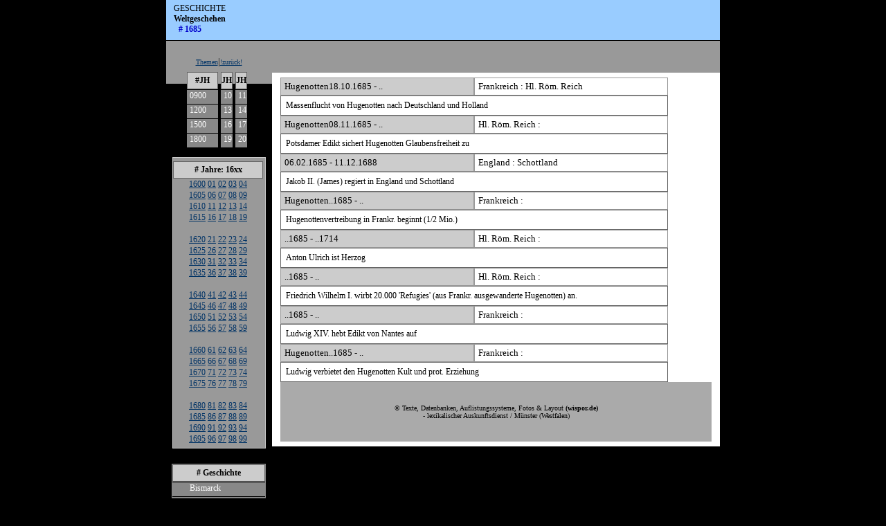

--- FILE ---
content_type: text/html
request_url: http://wispor.de/wpx-1685.htm
body_size: 7883
content:

<!DOCTYPE html PUBLIC "-//W3C//DTD HTML 4.01//EN">

<html xml:lang="de">

<head>
<meta http-equiv="Content-Type" content="text/html; charset=iso-8859-1" />
<meta name="Author" content="wispor.de" />
<meta name="description" content="Besondere Begriffe, Olle Kamellen?, Redewendungen, Zitate" />
<meta name="keywords" content="wispor, Sprache, besondere W&ouml;rter," />

<link rel="stylesheet" type="text/css" href="css-gsch.css" />

<style type="text/css">

</style>

<title># wpx-1685.htm # GESCHICHTE | Weltgeschehen | 1685</title>
</head>

<body>

<div id="basis">

 <div id="title">
  &nbsp;&nbsp;GESCHICHTE&nbsp;&nbsp;<br />
  &nbsp;&nbsp;<b>Weltgeschehen</b><br />
  &nbsp;&nbsp;<span class="blau"><b># 1685</b></span>
 </div>

 <div id="left">

<div class="themen">
  &nbsp;<a href="wp-thema.htm"><span class="themen-schrift">Themen</span></a>|<a href="javascript:history.back ()"><span class="themen-schrift">!zur&uuml;ck!</span></a>
</div>

 <div id="men_con4a" style="float: left; padding: 5px 4px 2px 28px;">
  <p class="menutitle">#JH</p>
  <a class="menu" style="width: 40px;" href="wpx-0900.htm">0900</a>
  <a class="menu" style="width: 40px;" href="wpx-1200.htm">1200</a>
  <a class="menu" style="width: 40px;" href="wpx-1500.htm">1500</a>
  <a class="menu" style="width: 40px;" href="wpx-1800.htm">1800</a>
 </div>

 <div id="men_con4b" style="float: left; padding: 5px 4px 0px 0px;">
  <p class="menutitle">JH</p>
  <a class="menu" href="wpx-1000.htm" title="1000">10</a>
  <a class="menu" href="wpx-1300.htm" title="1300">13</a>
  <a class="menu" href="wpx-1600.htm" title="1600">16</a>
  <a class="menu" href="wpx-1900.htm" title="1900">19</a>
 </div>

 <div id="men_con4c" style="float: left; padding: 5px 0px 20px 0px;">
  <p class="menutitle">JH</p>
  <a class="menu" href="wpx-1100.htm" title="1100">11</a>
  <a class="menu" href="wpx-1400.htm" title="1400">14</a>
  <a class="menu" href="wpx-1700.htm" title="1700">17</a>
  <a class="menu" href="wpx-2000.htm" title="2000">20</a>
 </div>

  <div class="men_con3">
  <p class="menutitle"># Jahre: 16xx</p>

<a href="wpx-1600.htm">1600</a>
  <a href="wpx-1601.htm">01</a>
  <a href="wpx-1602.htm">02</A>
  <A href="wpx-1603.htm">03</A>
  <A href="wpx-1604.htm">04</A>
  <br />
  <A href="wpx-1605.htm">1605</A>
  <A href="wpx-1606.htm">06</A>
  <A href="wpx-1607.htm">07</A>
  <A href="wpx-1608.htm">08</A>
  <A href="wpx-1609.htm">09</A>
<br />
  <A href="wpx-1610.htm">1610</A>
  <A href="wpx-1611.htm">11</A>
  <A href="wpx-1612.htm">12</A>
  <A href="wpx-1613.htm">13</A>
  <A href="wpx-1614.htm">14</A>
 <br />
  <A href="wpx-1615.htm">1615</A>
  <A href="wpx-1616.htm">16</A>
  <A href="wpx-1617.htm">17</A>
  <A href="wpx-1618.htm">18</A>
  <A href="wpx-1619.htm">19</A>
<br /><br />

  <A href="wpx-1620.htm">1620</A>
  <A href="wpx-1621.htm">21</A>
  <A href="wpx-1622.htm">22</A>
  <A href="wpx-1623.htm">23</A>
  <A href="wpx-1624.htm">24</A>
<br />
  <A href="wpx-1625.htm">1625</A>
  <A href="wpx-1626.htm">26</A>
  <A href="wpx-1627.htm">27</A>
  <A href="wpx-1628.htm">28</A>
  <A href="wpx-1629.htm">29</A>
<br />
  <A href="wpx-1630.htm">1630</A>
  <A href="wpx-1631.htm">31</A>
  <A href="wpx-1632.htm">32</A>
  <A href="wpx-1633.htm">33</A>
  <A href="wpx-1634.htm">34</A>
<br />
  <A href="wpx-1635.htm">1635</A>
  <A href="wpx-1636.htm">36</A>
  <A href="wpx-1637.htm">37</A>
  <A href="wpx-1638.htm">38</A>
  <A href="wpx-1639.htm">39</A>
<br /><br />

  <A href="wpx-1640.htm">1640</A>
  <A href="wpx-1641.htm">41</A>
  <A href="wpx-1642.htm">42</A>
  <A href="wpx-1643.htm">43</A>
  <A href="wpx-1644.htm">44</A>
<br />
  <A href="wpx-1645.htm">1645</A>
  <A href="wpx-1646.htm">46</A>
  <A href="wpx-1647.htm">47</A>
  <A href="wpx-1648.htm">48</A>
  <A href="wpx-1649.htm">49</A>
<br />
  <A href="wpx-1650.htm">1650</A>
  <A href="wpx-1651.htm">51</A>
  <A href="wpx-1652.htm">52</A>
  <A href="wpx-1653.htm">53</A>
  <A href="wpx-1654.htm">54</A>
<br />
  <A href="wpx-1655.htm">1655</A>
  <A href="wpx-1656.htm">56</A>
  <A href="wpx-1657.htm">57</A>
  <A href="wpx-1658.htm">58</A>
  <A href="wpx-1659.htm">59</A>
<br /><br />

  <A href="wpx-1660.htm">1660</A>
  <A href="wpx-1661.htm">61</A>
  <A href="wpx-1662.htm">62</A>
  <A href="wpx-1663.htm">63</A>
  <A href="wpx-1664.htm">64</A>
<br />
  <A href="wpx-1665.htm">1665</A>
  <A href="wpx-1666.htm">66</A>
  <A href="wpx-1667.htm">67</A>
  <A href="wpx-1668.htm">68</A>
  <A href="wpx-1669.htm">69</A>
<br />
  <A href="wpx-1670.htm">1670</A>
  <A href="wpx-1671.htm">71</A>
  <A href="wpx-1672.htm">72</A>
  <A href="wpx-1673.htm">73</A>
  <A href="wpx-1674.htm">74</A>
<br />
  <A href="wpx-1675.htm">1675</A>
  <A href="wpx-1676.htm">76</A>
  <A href="wpx-1677.htm">77</A>
  <A href="wpx-1678.htm">78</A>
  <A href="wpx-1679.htm">79</A>
<br /><br />

  <A href="wpx-1680.htm">1680</A>
  <A href="wpx-1681.htm">81</A>
  <A href="wpx-1682.htm">82</A>
  <A href="wpx-1683.htm">83</A>
  <A href="wpx-1684.htm">84</A>
<br />
  <A href="wpx-1685.htm">1685</A>
  <A href="wpx-1686.htm">86</A>
  <A href="wpx-1687.htm">87</A>
  <A href="wpx-1688.htm">88</A>
  <A href="wpx-1689.htm">89</A>
<br />
  <A href="wpx-1690.htm">1690</A>
  <A href="wpx-1691.htm">91</A>
  <A href="wpx-1692.htm">92</A>
  <A href="wpx-1693.htm">93</A>
  <A href="wpx-1694.htm">94</A>
<br />
  <A href="wpx-1695.htm">1695</A>
  <A href="wpx-1696.htm">96</A>
  <A href="wpx-1697.htm">97</A>
  <A href="wpx-1698.htm">98</A>
  <A href="wpx-1699.htm">99</A>
</div>

<img src="leer.gif" height="18">

  <div class="menucontainer">
    <SCRIPT LANGUAGE="JavaScript" SRC="zeit_kag.js"></SCRIPT>
    <SCRIPT language="JavaScript">zeit_kag_out()</SCRIPT>
  </div>


 </div>

<div class="ges_hoehe"></div>

<div id="content">

<table cellpadding= "0" cellspacing="0">

<tr><td class='kopf'>Hugenotten18.10.1685 - ..</td><td class='kopf2'>Frankreich : Hl. R&ouml;m. Reich</td></tr>        <tr><td class='kt6' colspan=2> Massenflucht von Hugenotten nach Deutschland und Holland</td></tr>
<tr><td class='kopf'>Hugenotten08.11.1685 - ..</td><td class='kopf2'>Hl. R&ouml;m. Reich : </td></tr>        <tr><td class='kt6' colspan=2> Potsdamer Edikt sichert Hugenotten Glaubensfreiheit zu</td></tr>
<tr><td class='kopf'>06.02.1685 - 11.12.1688</td><td class='kopf2'>England : Schottland</td></tr>        <tr><td class='kt6' colspan=2> Jakob II. (James) regiert in England und Schottland</td></tr>
<tr><td class='kopf'>Hugenotten..1685 - ..</td><td class='kopf2'>Frankreich : </td></tr>        <tr><td class='kt6' colspan=2> Hugenottenvertreibung in Frankr. beginnt (1/2 Mio.)</td></tr>
<tr><td class='kopf'>..1685 - ..1714</td><td class='kopf2'>Hl. R&ouml;m. Reich : </td></tr>        <tr><td class='kt6' colspan=2> Anton Ulrich ist Herzog</td></tr>
<tr><td class='kopf'>..1685 - ..</td><td class='kopf2'>Hl. R&ouml;m. Reich : </td></tr>        <tr><td class='kt6' colspan=2> Friedrich Wilhelm I. wirbt 20.000 'Refugies' (aus Frankr. ausgewanderte Hugenotten) an.</td></tr>
<tr><td class='kopf'>..1685 - ..</td><td class='kopf2'>Frankreich : </td></tr>        <tr><td class='kt6' colspan=2> Ludwig XIV. hebt Edikt von Nantes auf</td></tr>
<tr><td class='kopf'>Hugenotten..1685 - ..</td><td class='kopf2'>Frankreich : </td></tr>        <tr><td class='kt6' colspan=2> Ludwig verbietet den Hugenotten Kult und prot. Erziehung</td></tr>



</table>
</center>

<div class="rechte">
       &copy; Texte, Datenbanken, Auflistungssysteme, Fotos & Layout <b>(wispor.de)</b><br />
       - lexikalischer&nbsp;Auskunftsdienst / M&uuml;nster (Westfalen)
</div>

</div>
 <br style="clear:both;" />
</div>

<div class="ende-zeilen"></div>

</body>
</html>

--- FILE ---
content_type: text/css
request_url: http://wispor.de/css-gsch.css
body_size: 14753
content:
/* CSS Document // css-gsch.css */

<STYLE type="text/css">

.jahr  {background: #f33; color: #fff; font-size: 100%; font-family: "Verdana"} /* o r u l*/

.kopf  {width: 40%; margin: 0px; border: solid 1px #999999; color: #000; font-size: 100%; padding: 5px 5px 6px 5px; background: #ccc; line-height:100%; font-family: "Verdana"; border-spacing: 0px;}
.kopf2 {width: 40%; margin: 0px; border: solid 1px #999999; color: #000; font-size: 100%; padding: 5px 5px 6px 5px; background: #fff; line-height:100%; font-family: "Verdana"; border-spacing: 0px;}

.atom        {border: solid 1px #369; color: #ff9; padding: 1px 2px 1px 2px; background: #933; font-size: 100%; font-family: "Verdana"}
.astro       {border: solid 1px #369; color: #3cc; padding: 1px 2px 1px 2px; background: #369; font-size: 100%; font-family: "Verdana"}

.bauten      {border: solid 1px #369; color: #c33; padding: 1px 2px 1px 2px; background: #ff9; font-size: 100%; font-family: "Verdana"}
.bismarck    {border: solid 1px #369; color: #000; padding: 1px 2px 1px 2px; background: #996; font-size: 100%; font-family: "Verdana"}

.ddr         {border: solid 1px #369; color: #cf3; padding: 1px 2px 1px 2px; background: #333; font-size: 100%; font-family: "Verdana"}

.film        {border: solid 1px #369; color: #fff; font-weight:bold; padding: 1px 2px 1px 2px; background: #000; font-size: 100%; font-family: "Verdana"}
.franrev     {border: solid 1px #369; color: #000; padding: 1px 2px 1px 2px; background: #9cc; font-size: 100%; font-family: "Verdana"}

.hanse       {border: solid 1px #369; color: #000; padding: 1px 2px 1px 2px; background: #3c9; font-size: 100%; font-family: "Verdana"}
.herr        {border: solid 1px #369; color: #333; padding: 1px 2px 1px 2px; background: #996; font-size: 100%; font-family: "Verdana"}
.hitler      {border: solid 1px #369; color: #000; padding: 1px 2px 1px 2px; background: #963; font-size: 100%; font-family: "Verdana"}

.jude        {border: solid 1px #369; color: #cf3; padding: 1px 2px 1px 2px; background: #333; font-size: 100%; font-family: "Verdana"}

.katas       {border: solid 1px #369; color: #fff; padding: 1px 2px 1px 2px; background: #333; font-size: 100%; font-family: "Verdana"}
.kirche      {border: solid 1px #666; color: #333; padding: 1px 2px 1px 2px; background: #c9c; font-size: 100%; font-family: "Verdana"}
.kolon       {border: solid 1px #369; color: #c33; padding: 1px 2px 1px 2px; background: #9cf; font-size: 100%; font-family: "Verdana"}
.kommunismus {border: solid 1px #369; color: #000; padding: 1px 2px 1px 2px; background: #9c9; font-size: 100%; font-family: "Verdana"}
.kzkl        {border: solid 1px #369; color: #f66; padding: 1px 2px 1px 2px; background: #333; font-size: 100%; font-family: "Verdana"}
.krieg       {border: solid 1px #369; color: #fff; padding: 1px 2px 1px 2px; background: #000; font-size: 100%; font-family: "Verdana"}

.literatur   {border: solid 1px #666; color: #000; padding: 1px 2px 1px 2px; background: #9cf; font-size: 100%; font-family: "Verdana"}

.mathe       {border: solid 1px #369; color: #fff; padding: 1px 2px 1px 2px; background: #999; font-size: 100%; font-family: "Verdana"}
.medizin     {border: solid 1px #369; color: #000; padding: 1px 2px 1px 2px; background: #fff; font-size: 100%; font-family: "Verdana"}

.nato        {border: solid 1px #369; color: #ff9; padding: 1px 2px 1px 2px; background: #369; font-size: 100%; font-family: "Verdana"}
.natur       {border: solid 1px #369; color: #000; padding: 1px 2px 1px 2px; background: #9c9; font-size: 100%; font-family: "Verdana"}
.nobel       {border: solid 1px #369; color: #cf3; padding: 1px 2px 1px 2px; background: #333; font-size: 100%; font-family: "Verdana"}
.ns          {border: solid 1px #369; color: #000; padding: 1px 2px 1px 2px; background: #c96; font-size: 100%; font-family: "Verdana"}

.putsch      {border: solid 1px #369; color: #fff; padding: 1px 2px 1px 2px; background: #333; font-size: 100%; font-family: "Verdana"}

.raf         {border: solid 1px #369; color: #fff; font-weight:bold; padding: 1x 2px 1px 2px; background: #666; font-size: 100%; font-family: "Verdana"}
.raum        {border: solid 1px #369; color: #000; padding: 1px 2px 1px 2px; background: #f99; font-size: 100%; font-family: "Verdana"}
.reform      {border: solid 1px #369; color: #000; padding: 1px 2px 1px 2px; background: #99c; font-size: 100%; font-family: "Verdana"}

.seuche      {border: solid 1px #369; color: #fff; padding: 1px 2px 1px 2px; background: #333; font-size: 100%;font-family: "Verdana"}
.sklaverei   {border: solid 1px #369; color: #c00; padding: 1px 2px 1px 2px; background: #c96; font-size: 100%; font-family: "Verdana"}
.soziales    {border: solid 1px #369; color: #000; padding: 1px 2px 1px 2px; background: #f99; font-size: 100%; font-family: "Verdana"}
.sport       {border: solid 1px #369; color: #000; padding: 1px 2px 1px 2px; background: #996; font-size: 100%; font-family: "Verdana"}

.technik     {border: solid 1px #369; color: #000; padding: 1px 2px 1px 2px; background: #ff9; font-size: 100%; font-family: "Verdana"}
.tvrund      {border: solid 1px #369; color: #000; padding: 1px 2px 1px 2px; background: #ff9; font-size: 100%; font-family: "Verdana"}

.uno         {border: solid 1px #369; color: #fff; padding: 1px 2px 1px 2px; background: #036; font-size: 100%; font-family: "Verdana"}
.unab        {border: solid 1px #369; color: #000; padding: 1px 2px 1px 2px; background: #036; font-size: 100%; font-family: "Verdana"}

.vips        {font-size: 100%; color: #c33; font-weight: bold; font-family: "Verdana"}


.p14 {text-align:justify; background: #fff; border: 0; font-size: 14px;}

.abc-leiste {
text-align: center;
padding: 12px 0px 4px 15px;
font-size: 10px;
font-color: #000000;
font-family: Verdana;
}


.hg_blau {background: #69c; color: #ffffff; font-size: 100%; font-family: "Verdana";}

.hervor {background: #666; color: #cccccc; font-size: 100%; font-family: "Verdana"; padding: 1px 2px 1px 2px;}
.sonder {background: #69c; color: #000000; font-size: 100%; font-family: "Verdana"; padding: 7px 7px 7px 7px;}
.randbe {background: #999; color: #ffffff; font-size: 100%; font-family: "Verdana"; padding: 7px 7px 7px 7px;}
.extern {background: #fff; color: #3333ff; font-size: 100%; font-family: "Verdana"; padding: 1px 2px 1px 2px;}
.lila   {background: #c9c; color: #000000; font-size: 100%; font-family: "Verdana"; padding: 7px 7px 7px 7px;}

.top_grau   {background: #ccc; color: #000000; font-size: 100%; font-family: "Verdana"; padding: 1px 2px 1px 2px;}

.rot     {color: #cc3300; font-family: Verdana; font-size: 100%; font-weight: bold;   padding: 7px 7px 7px 0px;}
.blau    {color: #0000cc; font-family: Verdana; font-size: 100%; font-weight: normal; padding: 7px 7px 7px 7px;}
.blau_2  {color: #0000cc; font-family: Verdana; font-size: 100%; font-weight: normal; padding: 7px 7px 7px 0px;}
.blau_ns {color: #0000cc; font-family: Verdana; font-size: 100%; font-weight: normal; padding: 7px 7px 7px 7px;}
.grau    {color: #888888; font-family: Verdana; font-size: 100%; font-weight: bold; ; padding: 7px 7px 7px 7px;}
.braun   {color: #663300; font-family: Verdana; font-size: 100%; font-weight: bold;}
.vio     {color: #996699; font-family: Verdana; font-size: 100%; font-weight: bold;}

.trenner          {height: 2px; font-size: 0px; background-color: #666666;}
.trenner_hviolett {height: 2px; font-size: 0px; background-color: #cc99cc;}
.trenner_weiss    {height: 2px; font-size: 0px; background-color: #ffffff;}
.trenner_braun    {height: 2px; font-size: 0px; background-color: #996633;}

.copyright { text-align: center; font-size: 10px; color:#000000; padding: 0px 0px 0px 0px;}   <!-- oru23    -->

.top {font-size: 14px; font-weight: bold; font-family: "Verdana"}


<!--.kt4 {background: #99cc99; color: #000000; font-size: 12px;
border: 1px solid #666666; padding: 5px 2px 5px 2px; text-align:justify; border-spacing: 0px;} -->

td {font-family: Verdana; border: 1px solid #000000; text-align: justify; line-height:140%; padding: 5px 7px 5px 7px; border-spacing: 0px;}

.kt1 {background: #ffffff; color: #000000; font-size: 12px; line-height:135%; width: 100%;
border: 1px solid #000000; padding: 7px 7px 1px 7px; text-align:justify; border-spacing: 0px;}

.kt900 {color: #990000; font-size: 12px;
border: 0px solid #666666; padding: 7px 2px 2px 2px; text-align:justify; border-spacing: 0px;}

.kt2 {background: #99ccff; color: #000000; font-size: 12px;
border: 1px solid #666666; padding: 7px 7px 1px 7px; text-align:justify; border-spacing: 0px;}

.kt3 {background: #eeeeee; color: #000000; font-size: 12px;
border: 1px solid #666666; padding: 7px 7px 7px 7px; text-align:justify; border-spacing: 0px;}

.kt4 {background: #aaaaaa; color: #000000; font-size: 12px;
      border: 1px solid #666666; padding: 2px 2px 2px 7px; text-align:justify; font-family: Verdana }

.kt5 {background: #ffcc99; color: #000000; font-size: 12px; border: 1px solid #666;
      padding: 2px 2px 2px 7px; text-align:justify; font-family: Verdana }

.kt6 {background: #ffffff; color: #000000; font-size: 12px; line-height:135%;
border: 1px solid #666666; padding: 5px 5px 6px 7px; text-align:justify; border-spacing: 0px;}

.kt8 {background: #dddddd; color: #000000; font-size: 12px; line-height:135%;
border: 1px solid #666666; padding: 7px 7px 1px 7px; text-align:justify; border-spacing: 0px;}

.Ab_Texte {height: 10px;}

.breite_lit {MARGIN: 0.4em 2.0em 0.5em; LINE-HEIGHT: 1.30em background-color:#ccc;
border: 1px solid #666666; padding: 7px 7px 7px 7px;}

.zitat1 {MARGIN: 0.4em 2.0em 0.5em; background-color:#ffffff;
border: 1px solid #666666; padding: 7px 7px 7px 7px; width: 80%;}

.tit_zit { color:#000000; background-color:#cccccc; padding: 5px 2px 5px 2px; text-align: left;}

.ges_hoehe { color:#000000; height:46px;}



p {border: 1px solid #666666; border-bottom-width:1px; background-color:#eee; padding: 02px 02px 02px 02px;}

body
{
 font-family:Verdana;
 font-size:13px;
 background-color:#000000;   /* bdbec6; */
 text-align:center;
 margin:0px;
}

h1 {font-size:18px;color:#000000;margin-bottom:0px;}
h2 {font-size:16px;color:#000000;}
h3 {font-size:14px;color:#000000;}

code {font-size:14px; color:#000000; align: center; }

pre
{
 font-size:14px;
 color:#0000ff;
 padding:5px;
}
a:link, a:visited
{
  text-decoration:underline;
  font-weight:normal;
  color:#003366;
  font-size:12px;
}
a:active
{
  color:#000000; font-weight: normal;
}
a:hover
{
  color:#000000;
  font-weight: normal;
  background-color:#ffffff;
}

a.menu:link, a.menu:visited
{
  color:#ffffff;

 background-color:#888888;
 text-decoration:none;
}
a.menu:active, a.menu:hover
{
  color:#000000;
 background-color:#eeeeee;
}
a.men2:active, a.men2:hover
{
  color:#000;
 background-color:#ffffff;
}
a.men3:active, a.men3:hover
{
 color:#000;
 font-weight: bold;
 background-color:#ffffff;
}

a.men3_breite2:active, a.men3_breite2:hover
{
 color:#000;
 font-weight: bold;
 background-color:#ffffff;
}

.back_ccc
{
 background-color:#cccccc;
}

a.menu {
 display:block;
 padding: 1px 1px 4px 4px;   /* o r u l*/
 border-top:1px solid #000000;
 background-color:#888888;
 text-align:left;
 font-weight:;
 color:#ccc;
 text-decoration:none;
 }

a.men2 {
 display:block;
 padding:2px 2px 2px 2px;
 border-top:1px solid #000000;
 background-color:#888888;
 text-align:left;
 color:#ccc;
 text-decoration:none;
 }

a.men3 {
 display:block;
 padding:2px 6px 2px 2px;
 border-top:1px solid #000000;
 background-color:#aaaaaa;
 text-align:left;
 color:#000000;
 text-decoration:none;
 }

a.men3_breite2 {
 display:block;
 padding:2px 6px 2px 2px;
 border-top:1px solid #000000;
 background-color:#aaaaaa;
 text-align:left;
 color:#000000;
 text-decoration:none;
 width:  175px;
 }




.menutitle{
font-size: 12px;
background-color:#cccccc;
font-family: Verdana;
font-weight:bold;
text-align:center;
margin:0px;
padding: 4px 0px 4px 0px;
}

.menucontainer {
 border:1px solid #888888;
 background-color:#999999;
 width:134px;
 margin:6px;
}

.men_con2 {
 border:1px solid #cccccc;
 background-color:#cccccc;
 width:  50px;
 margin: 04px;
 float: right;
 font-color: 336699;
 padding:1px;
}

.men_con3 {
 border:1px solid #cccccc;
 background-color:#999999;
 width:  130px;
 margin: -6px;
 float: right;
 font-color: #ffffff;
 text-align:center;
 padding: 5px 3px 5px 0px;
}

.ns_haupt {color: #996633; font-weight: bold;}

.men_ns-personen {
 border:1px solid #cccccc;
 background-color:#999999;
 width:  180px;
 margin: -6px;
 float: right;
 font-color: #ffffff;
 text-align:center;
 padding: 5px 3px 5px 0px;
}

.menu_con3_anf {                /* linker Teil Menue  NEU   */
width: 24px;
font-color: #000000;
font-family: Verdana;
border:0px none #666666;
}

.men_con4a {
 border:1px solid #cccccc;
 background-color:#cccccc;
 width:  36px;
 margin: 06px;
 float: left;
 align: center;
 font-color: #ffffff;
 padding: 5px 4px 2px 20px;
}
.men_con4b {
 border:1px solid #cccccc;
 background-color:#cccccc;
 width:  8px;
 float: left;
 align: center;
 font-color: #ffffff;
 padding:2px;
}
.men_con4c {
 border:1px solid #cccccc;
 background-color:#cccccc;
 width:  8px;
 float: left;
 align: center;
 font-color: #ffffff;
 padding:2px;
}

.men_katalog {
border:1px solid #cccccc;
background-color:#cccccc;
width:  190px;
margin: 10px;
float: right;
font-color: ffffff;
font-family: Verdana;
float: left;
}

.kopf-text {
 width: 626px;
 border:0px solid #666666;
 background-color:#99ccff;
 font-color: #000000;
 font-weight: bold;
 padding:2px 2px 2px 6px;
}

.rechte {
 background-color:#aaaaaa;
 float:center;
 text-align: center;
 font-size: 10px;
 padding:32px 6px 32px 6px;
}

.themen {
 float: center;
 padding: 5px 4px 2px 13px;
}

.themen-schrift {
 font-size: 10px;
 font-color: #000000;
}

.ende-zeilen {
 padding: 150px 0px 0px 0px;
}

#title2 {
 height: 48px;
 padding:5px;
 background-color:#99cc99;   /*  #7b7d8e;  HG-Farbe für die Themen | Sprache = 9cf /Geschichte =  9c9  */
 border-bottom:1px solid #000;
 text-align: left;
}

#title {
height: 48px;
padding:5px;
text-align: left;
background-color:#99ccff;   /*  #7b7d8e;  HG-Farbe für die Themen | Sprache = 9cf */
border-bottom:1px solid #000;
font-family: Verdana;
font-size: 12px;
}

#left {
 border:0px solid #000000;
 background-color:transparent;
 width:136px;
 float:left;
 padding:17px 2px 2px 2px;
}

#content {                      /*  id="content"  */
 background-color:#ffffff;
 float:right;
 width:623px;
 padding: 07px 12px 7px 12px;
 font-family: Verdana;
 text-align:justify;
}

#basis {                        /*  id="basis"  */
 background-color: #999999;
 width: 800px;
 margin: 0px auto;

}


.sperr  {letter-spacing:0.2em;}
.sperr2 {letter-spacing:0.2em; color:#666666; font-weight: bold;}

</STYLE>

--- FILE ---
content_type: text/javascript
request_url: http://wispor.de/zeit_kag.js
body_size: 4520
content:

var zeit_kag=new Array(

"<p class='menutitle'># Geschichte</p>"+

"<a class='menu' href='wx-bism.htm'>  <span class='grau'>&#8226; </span>Bismarck</a>"+
"<a class='menu' href='wx-ddr.htm'>   <span class='grau'>&#8226; </span>DDR</a>"+
"<a class='menu' href='wx-frev.htm'>  <span class='grau'>&#8226; </span>Franz. Rev.</a>"+
"<a class='menu' href='wx-hanse.htm'> <span class='grau'>&#8226; </span>Hanse</a>"+
"<a class='menu' href='wx-herr.htm'>  <span class='grau'>&#8226; </span>Herrscher</a>"+
"<a class='menu' href='wx-kolon.htm'> <span class='grau'>&#8226; </span>Kolonien</a>"+
"<a class='menu' href='wx-krieg.htm'> <span class='grau'>&#8226; </span>Kriege</a>"+
"<a class='menu' href='wx-wk1.htm'>   <span class='grau'>&#8226; </span>Krieg: WK 1</a>"+
"<a class='menu' href='wx-wk2.htm'>   <span class='grau'>&#8226; </span>Krieg: WK 2</a> "+
"<a class='menu' href='wx-puts.htm'>  <span class='grau'>&#8226; </span>Putsche</a> "+
"<a class='menu' href='wx-unab.htm'>  <span class='grau'>&#8226; </span>Unabh&auml;ngigkeit</a> "+
"<a class='menu' href='wx-usbk.htm'>  <span class='grau'>&#8226; </span>US-B&uuml;rgerkrieg</a> "+


"<p class='menutitle'># Kirche</p>"+

"<a class='menu' href='wx-hexen.htm'> <span class='vio'>&#8226; </span>Hexenverfolgung</a>"+
"<a class='menu' href='wx-kirch.htm'> <span class='vio'>&#8226; </span>Kirche</a>"+
"<a class='menu' href='wx-kreuz.htm'> <span class='vio'>&#8226; </span>Kreuzzüge</a>"+
"<a class='menu' href='wx-ref.htm'  > <span class='vio'>&#8226; </span>Reformation</a> "+


"<p class='menutitle'># NS-Zeit</p>"+

"<a class='menu' href='wx-hitl.htm'>                                    <span class='braun'>&#8226; </span>Hitler</a>"+
"<a class='menu' href='wx-jude.htm'>                                    <span class='braun'>&#8226; </span>Juden</a>"+
"<a class='menu' href='wx-kzkl.htm'>                                    <span class='braun'>&#8226; </span>KZ/KL</a> "+
"<a class='menu' href='wx-ns33.htm'>                                    <span class='braun'>&#8226; </span>NS-Zeit:<br>&nbsp;&nbsp;1933-45</a> "+
"<a class='menu' href='w-3r-abk.htm' title='Liste: NS-Abkürzungen'>     <span class='braun'>&#8226; </span>NS-Abk.</a> "+
"<a class='menu' href='w-3r-ges.htm' title='Texte: NS-Gesetze'>         <span class='braun'>&#8226; </span>NS-Gesetze</a> "+
"<a class='menu' href='kat-nspe.htm' title='Katalog: Personen der NS-Zeit'> <font color='#cc0000;'>K</font>&nbsp;Personen<br>&nbsp;&nbsp;&nbsp;der NS-Zeit</a> "+

"<a class='menu' href='w-3r-lit.htm' title='Literatur über die NS-Zeit'> <span class='braun'>&#8226; </span>Literatur zur<br>&nbsp;&nbsp;NS-Zeit</a> "+

"<p class='menutitle'># Kategorien</p>"+

"<a class='menu' href='wx-astro.htm'>      <span class='grau'>&#8226; </span>Astronomie</a>"+
"<a class='menu' href='wx-atom.htm'>       <span class='grau'>&#8226; </span>Atom</a>"+

"<a class='menu' href='wx-bau.htm'>        <span class='grau'>&#8226; </span>Bauten</a>"+

"<a class='menu' href='wx-film.htm'>       <span class='grau'>&#8226; </span>Filme</a>"+

"<a class='menu' href='wx-katas.htm'>      <span class='grau'>&#8226; </span>Katastrophen</a>"+
"<a class='menu' href='wx-komm.htm'>       <span class='grau'>&#8226; </span>Kommunismus</a>"+

"<a class='menu' href='wx-literatur.htm'>  <span class='rot' >&#8226; </span>Literatur</a> "+

"<a class='menu' href='wx-mediz.htm'>      <span class='grau'>&#8226; </span>Medizin</a>"+

"<a class='menu' href='wx-nato.htm'>       <span class='grau'>&#8226; </span>NATO</a> "+
"<a class='menu' href='wx-natur.htm'>      <span class='grau'>&#8226; </span>Natur</a> "+

"<a class='menu' href='wx-raum.htm'>       <span class='grau'>&#8226; </span>Raumfahrt</a> "+

"<a class='menu' href='wx-seuch.htm'>      <span class='grau'>&#8226; </span>Seuchen</a> "+
"<a class='menu' href='wx-sklav.htm'>      <span class='grau'>&#8226; </span>Sklaverei</a> "+
"<a class='menu' href='wx-sozi.htm'>       <span class='rot' >&#8226; </span>Soziales</a> "+
"<a class='menu' href='wx-sport.htm'>      <span class='grau'>&#8226; </span>Sport</a> "+

"<a class='menu' href='wx-tech.htm'>       <span class='grau'>&#8226; </span>Technik</a> "+
"<a class='menu' href='wx-tvrun.htm'>      <span class='grau'>&#8226; </span>TV & Rundfunk</a> "+

"<a class='menu' href='wx-uno.htm'>        <span class='grau'>&#8226; </span>UN + UNO</a> "+

""
);


function zeit_kag_out()
{

document.write("<font color='#;'>"+zeit_kag+"");

}